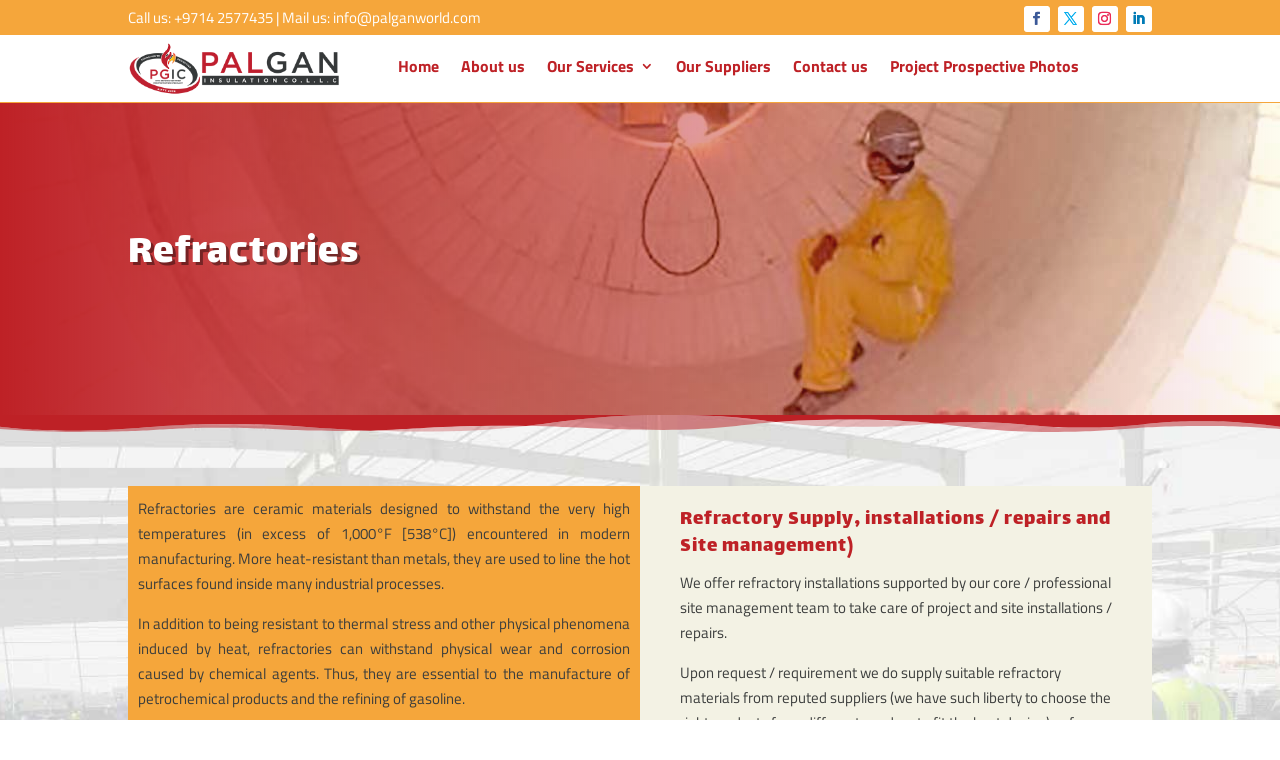

--- FILE ---
content_type: text/css
request_url: https://palganworld.com/wp-content/et-cache/5413/et-core-unified-5413.min.css?ver=1765508250
body_size: 482
content:
.custom_bullets_wpcc ul li{padding-left:30px;list-style:none;margin-bottom:10px}.custom_bullets_wpcc ul li::before{content:'';display:inline-block;margin-right:7px;margin-left:-30px;padding-right:5px;font-family:'ETmodules';font-size:1.2em;vertical-align:middle}.custom_bullets_wpcc--check ul li::before{content:'\52'}.et-menu li li a{padding:2px 2px;width:350px}.custom_bullets_wpcc1 ul li{padding-left:30px;list-style:none;margin-bottom:3px}.custom_bullets_wpcc1 ul li::before{content:'';display:inline-block;margin-right:7px;margin-left:-30px;padding-right:5px;font-family:'ETmodules';font-size:1.2em;vertical-align:middle}.custom_bullets_wpcc1--check1 ul li::before{content:'\39'}input[type=text],input[type=phone],input[type=name],input[type=firstname],input[type=lastname],input[type=email],textarea,select{background:#FFCB97;border:2px solid #e0dfe3;border-radius:5px;color:#5c2676!important;padding:15px!important;height:60px;font-size:18px}li.gfield select{margin-top:13px}.gform_wrapper .gform_footer input.button,.gform_previous_button,.gform_next_button,#gform_submit_button_15{float:right;background:#BE2126;background:linear-gradient(-45deg,#BE2126);border:2px solid #BE2126;font-size:20px;color:#fff;padding:12px 23px;border-radius:5px;letter-spacing:2px;cursor:pointer;margin-top:0}.gform_wrapper .gform_footer input.button:hover,.gform_previous_button:hover,.gform_next_button:hover{background:none;border:2px solid #BE2126;color:#BE2126}.gform_next_button:hover,#gform_submit_button_10{float:right}.gform_previous_button{float:left}.gform_save_link{margin-top:0.5em}

--- FILE ---
content_type: text/css
request_url: https://palganworld.com/wp-content/et-cache/5413/et-core-unified-tb-27-tb-96-deferred-5413.min.css?ver=1765508250
body_size: 3739
content:
.et_pb_section_4_tb_header{border-bottom-width:1px;border-bottom-color:#F5A63B}.et_pb_section_4_tb_header.et_pb_section{padding-top:0px;padding-bottom:20px;margin-top:0px}.et_pb_row_4_tb_header.et_pb_row{padding-top:0px!important;padding-bottom:0px!important;margin-top:0px!important;margin-bottom:0px!important;padding-top:0px;padding-bottom:0px}.et_pb_image_2_tb_header{margin-bottom:-28px!important;width:40%;text-align:center}.et_pb_menu_2_tb_header.et_pb_menu ul li a{font-weight:700;font-size:17px;color:#BE2126!important}.et_pb_menu_2_tb_header.et_pb_menu{background-color:#ffffff}.et_pb_menu_2_tb_header{margin-top:11px!important;margin-bottom:-25px!important}.et_pb_menu_2_tb_header.et_pb_menu ul li.current-menu-item a{color:#F5A63B!important}.et_pb_menu_2_tb_header.et_pb_menu .nav li ul,.et_pb_menu_2_tb_header.et_pb_menu .et_mobile_menu,.et_pb_menu_2_tb_header.et_pb_menu .et_mobile_menu ul{background-color:#ffffff!important}.et_pb_menu_2_tb_header .et_pb_menu_inner_container>.et_pb_menu__logo-wrap,.et_pb_menu_2_tb_header .et_pb_menu__logo-slot{width:auto;max-width:100%}.et_pb_menu_2_tb_header .et_pb_menu_inner_container>.et_pb_menu__logo-wrap .et_pb_menu__logo img,.et_pb_menu_2_tb_header .et_pb_menu__logo-slot .et_pb_menu__logo-wrap img{height:auto;max-height:none}.et_pb_menu_2_tb_header .mobile_nav .mobile_menu_bar:before,.et_pb_menu_2_tb_header .et_pb_menu__icon.et_pb_menu__search-button,.et_pb_menu_2_tb_header .et_pb_menu__icon.et_pb_menu__close-search-button,.et_pb_menu_2_tb_header .et_pb_menu__icon.et_pb_menu__cart-button{color:#be2126}.et_pb_social_media_follow_network_8_tb_header a.icon,.et_pb_social_media_follow .et_pb_social_media_follow_network_8_tb_header .icon:before,.et_pb_social_media_follow_network_9_tb_header a.icon,.et_pb_social_media_follow .et_pb_social_media_follow_network_9_tb_header .icon:before{transition:background-color 300ms ease 0ms,background-image 300ms ease 0ms,color 300ms ease 0ms}.et_pb_social_media_follow .et_pb_social_media_follow_network_8_tb_header.et_pb_social_icon .icon:before,.et_pb_social_media_follow .et_pb_social_media_follow_network_8_tb_header.et_pb_social_icon:hover .icon:before,.et_pb_social_media_follow .et_pb_social_media_follow_network_9_tb_header.et_pb_social_icon .icon:before,.et_pb_social_media_follow .et_pb_social_media_follow_network_9_tb_header.et_pb_social_icon:hover .icon:before{color:#FFFFFF}ul.et_pb_social_media_follow_2_tb_header{padding-top:1%!important}.et_pb_social_media_follow_2_tb_header li a.icon:before{font-size:13px;line-height:26px;height:26px;width:26px}.et_pb_social_media_follow_2_tb_header li a.icon{height:26px;width:26px}.et_pb_section_5_tb_header{height:35px;min-height:24px}.et_pb_section_5_tb_header.et_pb_section{padding-top:0px;padding-bottom:0px;margin-top:0px;margin-bottom:0px;background-color:#F5A63B!important}.et_pb_row_5_tb_header.et_pb_row{padding-top:0px!important;padding-bottom:0px!important;padding-top:0px;padding-bottom:0px}.et_pb_text_2_tb_header.et_pb_text{color:#FFFFFF!important}.et_pb_text_2_tb_header{padding-top:5px!important;padding-bottom:0px!important;margin-bottom:-4px!important}.et_pb_social_media_follow_network_8_tb_header a.icon{background-color:#3b5998!important}.et_pb_social_media_follow_network_8_tb_header a.icon:hover{background-image:initial!important;background-color:#3b5998!important}.et_pb_social_media_follow_network_9_tb_header a.icon{background-color:#000000!important}.et_pb_social_media_follow_network_9_tb_header a.icon:hover{background-image:initial!important;background-color:#00aced!important}.et_pb_social_media_follow_network_10_tb_header a.icon{background-color:#ea2c59!important}.et_pb_social_media_follow_network_11_tb_header a.icon{background-color:#007bb6!important}.et_pb_image_2_tb_header.et_pb_module{margin-left:auto!important;margin-right:auto!important}@media only screen and (min-width:981px){.et_pb_section_4_tb_header,.et_pb_menu_2_tb_header,.et_pb_section_5_tb_header{display:none!important}}@media only screen and (max-width:980px){.et_pb_section_4_tb_header{border-bottom-width:1px;border-bottom-color:#F5A63B}.et_pb_image_2_tb_header .et_pb_image_wrap img{width:auto}.et_pb_section_5_tb_header.et_pb_section{padding-top:0px;padding-bottom:9px}}@media only screen and (max-width:767px){.et_pb_section_4_tb_header{border-bottom-width:1px;border-bottom-color:#F5A63B;display:none!important}.et_pb_image_2_tb_header .et_pb_image_wrap img{width:auto}.et_pb_menu_2_tb_header,.et_pb_section_5_tb_header{display:none!important}.et_pb_section_5_tb_header.et_pb_section{padding-top:0px;padding-bottom:20px;margin-top:0px;margin-bottom:12px}}.et_pb_section_0_tb_footer.et_pb_section,.et_pb_section_2_tb_footer.et_pb_section{padding-top:0px;padding-bottom:0px;background-color:#F5A63B!important}.et_pb_row_0_tb_footer.et_pb_row,.et_pb_row_7_tb_footer.et_pb_row{padding-top:0px!important;padding-bottom:0px!important;margin-top:0px!important;margin-bottom:0px!important;padding-top:0px;padding-bottom:0px}.et_pb_text_0_tb_footer h4{color:#3C3E3D!important;text-align:right}.et_pb_text_0_tb_footer,.et_pb_text_6_tb_footer{padding-top:0px!important;padding-bottom:0px!important;margin-top:2%!important;margin-bottom:0px!important}.et_pb_button_0_tb_footer_wrapper{margin-top:3%!important}body #page-container .et_pb_section .et_pb_button_0_tb_footer,body #page-container .et_pb_section .et_pb_button_1_tb_footer{color:#FFFFFF!important;border-width:0px!important;font-size:16px;background-color:#BE2126}body #page-container .et_pb_section .et_pb_button_0_tb_footer:after,body #page-container .et_pb_section .et_pb_button_1_tb_footer:after{font-size:1.6em}body.et_button_custom_icon #page-container .et_pb_button_0_tb_footer:after,body.et_button_custom_icon #page-container .et_pb_button_1_tb_footer:after{font-size:16px}body #page-container .et_pb_section .et_pb_button_0_tb_footer:hover,body #page-container .et_pb_section .et_pb_button_1_tb_footer:hover{background-image:initial;background-color:#3C3E3D}.et_pb_button_0_tb_footer,.et_pb_button_1_tb_footer{transition:background-color 300ms ease 0ms}.et_pb_button_0_tb_footer,.et_pb_button_0_tb_footer:after,.et_pb_button_1_tb_footer,.et_pb_button_1_tb_footer:after{transition:all 300ms ease 0ms}.et_pb_section_1_tb_footer,.et_pb_section_3_tb_footer{border-radius:0 0 0 0;overflow:hidden;border-top-color:#F5A63B;border-bottom-color:#BE2126;border-bottom-width:2px}.et_pb_section_1_tb_footer.et_pb_section,.et_pb_section_3_tb_footer.et_pb_section{padding-top:5px;padding-bottom:5px}.et_pb_row_1_tb_footer.et_pb_row{padding-right:2%!important;padding-left:2%!important;padding-right:2%;padding-left:2%}.et_pb_row_1_tb_footer,body #page-container .et-db #et-boc .et-l .et_pb_row_1_tb_footer.et_pb_row,body.et_pb_pagebuilder_layout.single #page-container #et-boc .et-l .et_pb_row_1_tb_footer.et_pb_row,body.et_pb_pagebuilder_layout.single.et_full_width_page #page-container #et-boc .et-l .et_pb_row_1_tb_footer.et_pb_row,.et_pb_row_2_tb_footer,body #page-container .et-db #et-boc .et-l .et_pb_row_2_tb_footer.et_pb_row,body.et_pb_pagebuilder_layout.single #page-container #et-boc .et-l .et_pb_row_2_tb_footer.et_pb_row,body.et_pb_pagebuilder_layout.single.et_full_width_page #page-container #et-boc .et-l .et_pb_row_2_tb_footer.et_pb_row,.et_pb_row_6_tb_footer,body #page-container .et-db #et-boc .et-l .et_pb_row_6_tb_footer.et_pb_row,body.et_pb_pagebuilder_layout.single #page-container #et-boc .et-l .et_pb_row_6_tb_footer.et_pb_row,body.et_pb_pagebuilder_layout.single.et_full_width_page #page-container #et-boc .et-l .et_pb_row_6_tb_footer.et_pb_row{width:100%;max-width:100%}.et_pb_image_0_tb_footer,.et_pb_image_2_tb_footer{text-align:left;margin-left:0}.et_pb_text_1_tb_footer,.et_pb_text_7_tb_footer{font-size:14px}.et_pb_text_2_tb_footer h4,.et_pb_text_3_tb_footer h4,.et_pb_text_4_tb_footer h4,.et_pb_text_8_tb_footer h4,.et_pb_text_9_tb_footer h4,.et_pb_text_10_tb_footer h4{color:#ED633C!important}.et_pb_row_2_tb_footer,.et_pb_row_6_tb_footer{min-height:160.9px}.et_pb_row_2_tb_footer.et_pb_row{margin-top:-180px!important}.et_pb_code_0_tb_footer{background-color:RGBA(0,0,0,0)}.et_pb_text_5_tb_footer{padding-bottom:5px!important;width:60%}.et_pb_image_1_tb_footer,.et_pb_image_3_tb_footer{margin-top:-25px!important;width:40%;text-align:center}.et_pb_row_3_tb_footer,body #page-container .et-db #et-boc .et-l .et_pb_row_3_tb_footer.et_pb_row,body.et_pb_pagebuilder_layout.single #page-container #et-boc .et-l .et_pb_row_3_tb_footer.et_pb_row,body.et_pb_pagebuilder_layout.single.et_full_width_page #page-container #et-boc .et-l .et_pb_row_3_tb_footer.et_pb_row{max-width:100%}.et_pb_text_6_tb_footer h4{color:#3C3E3D!important;text-align:center}.et_pb_button_1_tb_footer_wrapper{margin-bottom:2%!important}.et_pb_row_4_tb_footer.et_pb_row{padding-top:0px!important;padding-right:2%!important;padding-bottom:0px!important;padding-left:2%!important;padding-top:0px;padding-right:2%;padding-bottom:0px;padding-left:2%}.et_pb_row_4_tb_footer,body #page-container .et-db #et-boc .et-l .et_pb_row_4_tb_footer.et_pb_row,body.et_pb_pagebuilder_layout.single #page-container #et-boc .et-l .et_pb_row_4_tb_footer.et_pb_row,body.et_pb_pagebuilder_layout.single.et_full_width_page #page-container #et-boc .et-l .et_pb_row_4_tb_footer.et_pb_row{width:60%;max-width:100%}.et_pb_row_6_tb_footer.et_pb_row{padding-top:0px!important;margin-right:auto!important;margin-left:auto!important;padding-top:0px}.et_pb_text_11_tb_footer,.et_pb_text_12_tb_footer{padding-top:10px!important;width:60%}.et_pb_section_4_tb_footer.et_pb_section{padding-top:0px;padding-bottom:0px;margin-top:0px;margin-bottom:0px;background-color:#BE2126!important}.et_pb_text_13_tb_footer.et_pb_text{color:#FFFFFF!important}.et_pb_text_13_tb_footer{font-family:'Alegreya Sans',Helvetica,Arial,Lucida,sans-serif}.et_pb_column_7_tb_footer,.et_pb_column_15_tb_footer{border-top-width:1px;border-top-color:#F5A63B}.et_pb_text_5_tb_footer.et_pb_module,.et_pb_text_11_tb_footer.et_pb_module,.et_pb_text_12_tb_footer.et_pb_module{margin-left:auto!important;margin-right:auto!important}.et_pb_row_3_tb_footer.et_pb_row{padding-top:0px!important;padding-bottom:0px!important;margin-top:0px!important;margin-bottom:0px!important;margin-left:auto!important;margin-right:auto!important;padding-top:0px;padding-bottom:0px}@media only screen and (min-width:981px){.et_pb_section_2_tb_footer,.et_pb_section_3_tb_footer,.et_pb_text_11_tb_footer,.et_pb_text_12_tb_footer{display:none!important}}@media only screen and (max-width:980px){body #page-container .et_pb_section .et_pb_button_0_tb_footer:after,body #page-container .et_pb_section .et_pb_button_1_tb_footer:after{display:inline-block;opacity:0}body #page-container .et_pb_section .et_pb_button_0_tb_footer:hover:after,body #page-container .et_pb_section .et_pb_button_1_tb_footer:hover:after{opacity:1}.et_pb_section_1_tb_footer,.et_pb_section_3_tb_footer{border-top-color:#F5A63B;border-bottom-color:#BE2126;border-bottom-width:2px}.et_pb_image_0_tb_footer .et_pb_image_wrap img,.et_pb_image_1_tb_footer .et_pb_image_wrap img,.et_pb_image_2_tb_footer .et_pb_image_wrap img,.et_pb_image_3_tb_footer .et_pb_image_wrap img{width:auto}.et_pb_row_3_tb_footer,body #page-container .et-db #et-boc .et-l .et_pb_row_3_tb_footer.et_pb_row,body.et_pb_pagebuilder_layout.single #page-container #et-boc .et-l .et_pb_row_3_tb_footer.et_pb_row,body.et_pb_pagebuilder_layout.single.et_full_width_page #page-container #et-boc .et-l .et_pb_row_3_tb_footer.et_pb_row{width:100%}.et_pb_column_7_tb_footer,.et_pb_column_15_tb_footer{border-top-width:1px;border-top-color:#F5A63B}}@media only screen and (min-width:768px) and (max-width:980px){.et_pb_section_0_tb_footer,.et_pb_section_1_tb_footer,.et_pb_text_12_tb_footer{display:none!important}}@media only screen and (max-width:767px){.et_pb_section_0_tb_footer,.et_pb_text_11_tb_footer{display:none!important}body #page-container .et_pb_section .et_pb_button_0_tb_footer:after,body #page-container .et_pb_section .et_pb_button_1_tb_footer:after{display:inline-block;opacity:0}body #page-container .et_pb_section .et_pb_button_0_tb_footer:hover:after,body #page-container .et_pb_section .et_pb_button_1_tb_footer:hover:after{opacity:1}.et_pb_section_1_tb_footer{border-top-color:#F5A63B;border-bottom-color:#BE2126;border-bottom-width:2px;display:none!important}.et_pb_image_0_tb_footer .et_pb_image_wrap img,.et_pb_image_1_tb_footer .et_pb_image_wrap img,.et_pb_image_2_tb_footer .et_pb_image_wrap img,.et_pb_image_3_tb_footer .et_pb_image_wrap img{width:auto}.et_pb_section_3_tb_footer{border-top-color:#F5A63B;border-bottom-color:#BE2126;border-bottom-width:2px}.et_pb_column_7_tb_footer,.et_pb_column_15_tb_footer{border-top-width:1px;border-top-color:#F5A63B}}.et_pb_section_0.et_pb_section{padding-top:0px;padding-bottom:0px}.et_pb_row_0.et_pb_row{padding-top:0px!important;padding-bottom:0px!important;margin-top:0px!important;margin-bottom:0px!important;padding-top:0px;padding-bottom:0px}.et_pb_row_0,body #page-container .et-db #et-boc .et-l .et_pb_row_0.et_pb_row,body.et_pb_pagebuilder_layout.single #page-container #et-boc .et-l .et_pb_row_0.et_pb_row,body.et_pb_pagebuilder_layout.single.et_full_width_page #page-container #et-boc .et-l .et_pb_row_0.et_pb_row,.et_pb_text_4{width:100%;max-width:100%}.et_pb_post_title_0 .et_pb_title_container h1.entry-title,.et_pb_post_title_0 .et_pb_title_container h2.entry-title,.et_pb_post_title_0 .et_pb_title_container h3.entry-title,.et_pb_post_title_0 .et_pb_title_container h4.entry-title,.et_pb_post_title_0 .et_pb_title_container h5.entry-title,.et_pb_post_title_0 .et_pb_title_container h6.entry-title{font-size:42px;color:#FFFFFF!important;text-shadow:0.08em 0.08em 0em rgba(0,0,0,0.4)}.et_pb_post_title_0,.et_pb_post_title_0.et_pb_featured_bg{background-position:center bottom 0px;background-image:linear-gradient(270deg,rgba(191,0,6,0.01) 0%,#be2126 100%),url(https://palganworld.com/wp-content/uploads/2021/07/Home-Slide-Photo-Refractory-Large-Scale-Project-Company-in-Dubai.jpg)}.et_pb_section .et_pb_post_title_0.et_pb_post_title{padding-top:124px!important;padding-bottom:124px!important;padding-left:10%!important}.et_pb_section_1.section_has_divider.et_pb_top_divider .et_pb_top_inside_divider{background-image:url([data-uri]);background-size:100% 19px;top:0;height:19px;z-index:1;transform:scale(1,1)}.et_pb_row_1.et_pb_row{padding-top:20px!important;padding-bottom:0px!important;padding-top:20px;padding-bottom:0px}.et_pb_text_0 h2,.et_pb_text_1 h2{text-align:center}.et_pb_text_0{border-color:#F5A63B}.et_pb_text_1{border-color:#F5A63B;padding-top:20px!important}.et_pb_text_2.et_pb_text{color:#3C3E3D!important}.et_pb_text_2{border-radius:10px 10px 10px 10px;overflow:hidden;padding-top:20px!important;padding-right:40px!important;padding-bottom:20px!important;padding-left:40px!important}.et_pb_section_2.et_pb_section{background-color:#BE2126!important}.et_pb_row_2.et_pb_row{padding-top:0px!important;padding-bottom:0px!important;padding-top:0px;padding-bottom:0px}.et_pb_text_3 h2{color:#FFFFFF!important;text-align:center}.et_pb_text_3 h6{color:#ED633C!important;text-align:center}.et_pb_text_3{margin-bottom:2px!important}.et_pb_divider_0{width:50px}.et_pb_divider_0:before{border-top-color:#F5A63B;border-top-style:dotted;border-top-width:5px}.et_pb_row_3,body #page-container .et-db #et-boc .et-l .et_pb_row_3.et_pb_row,body.et_pb_pagebuilder_layout.single #page-container #et-boc .et-l .et_pb_row_3.et_pb_row,body.et_pb_pagebuilder_layout.single.et_full_width_page #page-container #et-boc .et-l .et_pb_row_3.et_pb_row{width:100%;max-width:95%}.et_pb_column_1{background-color:#F5A63B;padding-top:10px;padding-right:10px;padding-bottom:10px;padding-left:10px}.et_pb_column_2{background-color:#F3F2E4}.et_pb_divider_0.et_pb_module,.et_pb_text_4.et_pb_module{margin-left:auto!important;margin-right:auto!important}